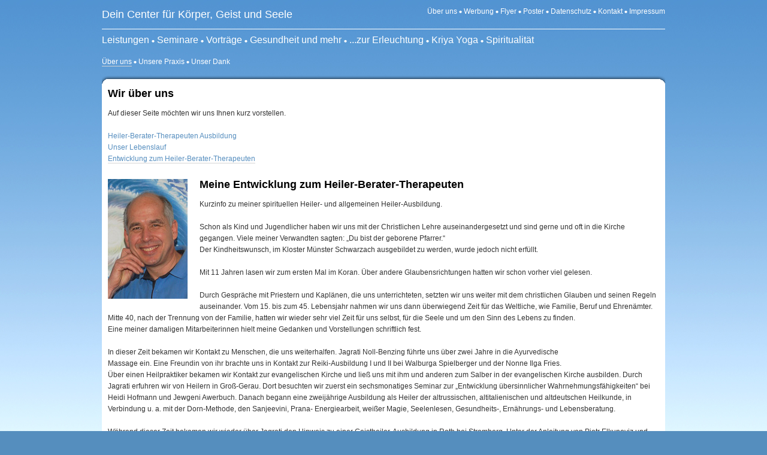

--- FILE ---
content_type: text/html
request_url: http://deincenter.de/wirueberuns3.htm
body_size: 4163
content:
<!DOCTYPE html PUBLIC "-//W3C//DTD XHTML 1.0 Transitional//EN" "http://www.w3.org/TR/xhtml1/DTD/xhtml1-transitional.dtd">
<html xmlns="http://www.w3.org/1999/xhtml">
<head>
<meta http-equiv="Content-Type" content="text/html; charset=utf-8" />
<title>Dein Center - für Körper, Geist und Seele - Wir über uns</title>
<link href="bilder/style.css" rel="stylesheet" type="text/css" />
</head>
<body>
<div id="divWrapperSuper">
  <div id="main">
    <div id="top">
      <table width="940" border="0" cellspacing="0" cellpadding="0">
        <tr>
          <td width="400"><div id="top_title"><a href="start.htm">Dein Center für Körper, Geist und Seele</a></div></td>
          <td width="20">&nbsp;</td>
          <td width="520" align="right" valign="top"><div id="top_menu"><a href="wirueberuns.htm">Über uns</a> <img src="bilder/circle.png" width="5" height="6" /> <a href="werbung.htm">Werbung</a> <img src="bilder/circle.png" width="5" height="6" /> <a href="bilder/DeincenterFlyer.pdf">Flyer </a> <img src="bilder/circle.png" width="5" height="6" /> <a href="bilder/Poster.pdf">Poster</a> <img src="bilder/circle.png" width="5" height="6" /> <a href="datenschutz.htm">Datenschutz</a> <img src="bilder/circle.png" width="5" height="6" /> <a href="kontakt.htm">Kontakt</a>  <img src="bilder/circle.png" width="5" height="6" /> <a href="impressum.htm">Impressum</a></div></td>
        </tr>
      </table>
    </div>
    <div id="menu"> <a href="leistungen.htm">Leistungen</a> <img src="bilder/circle.png" width="5" height="6" /> <a href="seminare.htm">Seminare</a> <img src="bilder/circle.png" width="5" height="6" /> <a href="vortraege.htm">Vorträge</a> <img src="bilder/circle.png" width="5" height="6" /> <a href="gesundheitundmehr.htm">Gesundheit und mehr</a> <img src="bilder/circle.png" width="5" height="6" /> <a href="zurerleuchtung.htm">...zur Erleuchtung</a> <img src="bilder/circle.png" width="5" height="6" /> <a href="kriyayoga.htm">Kriya Yoga</a> <img src="bilder/circle.png" width="5" height="6" /> <a href="spiritualitaet.htm">Spiritualität</a></div>
    <div id="menu_sub"> <a href="wirueberuns.htm" class="active">Über uns</a> <img src="bilder/circle.png" width="5" height="6" /> <a href="praxis.htm">Unsere Praxis</a> <img src="bilder/circle.png" width="5" height="6" /> <a href="danke.htm">Unser Dank</a> </div>
    <div id="info_top">&nbsp;</div>
    <div id="info_main">
      <h4 class="h4_einrücken">Wir &uuml;ber uns </h4>
      <p>Auf dieser Seite m&ouml;chten wir uns Ihnen kurz vorstellen.</p>
      <p>&nbsp;</p>
      <p><a href="wirueberuns.htm">Heiler-Berater-Therapeuten Ausbildung</a></p>
      <p><a href="wirueberuns2.htm">Unser Lebenslauf</a></p>
      <p><a href="wirueberuns3.htm" class="active">Entwicklung zum Heiler-Berater-Therapeuten</a></p>
      <p>&nbsp;</p>
      <img width="133" height="200" src="bilder/reinhold_new.jpg" />
      <h4>Meine Entwicklung zum Heiler-Berater-Therapeuten</h4>
<p>Kurzinfo zu meiner spirituellen Heiler- und allgemeinen Heiler-Ausbildung.</p>
<p><br />
  Schon als Kind und Jugendlicher haben  wir uns mit der Christlichen Lehre auseinandergesetzt und sind gerne und oft in  die Kirche gegangen. Viele meiner Verwandten sagten: „Du bist der geborene  Pfarrer.“ <br />
Der Kindheitswunsch, im Kloster Münster  Schwarzach ausgebildet zu werden, wurde jedoch nicht erfüllt.</p>
<p><br />
  Mit 11 Jahren lasen wir zum ersten Mal  im Koran. Über andere
  Glaubensrichtungen hatten wir schon  vorher viel gelesen.</p>
<p><br />
  Durch Gespräche mit Priestern und  Kaplänen, die uns unterrichteten, setzten wir uns weiter mit dem christlichen Glauben  und seinen Regeln auseinander.
  Vom 15. bis zum 45. Lebensjahr nahmen  wir uns dann überwiegend Zeit für das Weltliche, wie Familie, Beruf und  Ehrenämter.<br />
  Mitte 40, nach der Trennung von der  Familie, hatten wir wieder sehr viel Zeit für uns selbst, für die Seele und um  den Sinn des Lebens zu finden.<br />
  Eine meiner damaligen Mitarbeiterinnen  hielt meine Gedanken und Vorstellungen schriftlich fest. </p>
<p><br />
  In dieser Zeit bekamen wir Kontakt zu  Menschen, die uns weiterhalfen.
  Jagrati Noll-Benzing führte uns über  zwei Jahre in die Ayurvedische<br />
  Massage ein. Eine Freundin von ihr  brachte uns in Kontakt zur Reiki-Ausbildung I und II bei Walburga Spielberger und  der Nonne Ilga Fries.<br />
  Über einen Heilpraktiker bekamen wir  Kontakt zur evangelischen Kirche und ließ uns mit ihm und anderen zum Salber in  der evangelischen Kirche ausbilden.
  Durch Jagrati erfuhren wir von Heilern  in Groß-Gerau. Dort besuchten wir zuerst ein sechsmonatiges Seminar zur  „Entwicklung übersinnlicher Wahrnehmungsfähigkeiten“ bei Heidi Hofmann und  Jewgeni Awerbuch. Danach begann eine zweijährige Ausbildung als Heiler der altrussischen,  altitalienischen und altdeutschen Heilkunde, in Verbindung u. a. mit der  Dorn-Methode, den Sanjeevini, Prana- Energiearbeit, weißer Magie, Seelenlesen,  Gesundheits-, Ernährungs- und Lebensberatung.</p>
<p><br />
  Während dieser Zeit bekamen wir wieder  über Jagrati den Hinweis zu einer Geistheiler-Ausbildung in Roth bei Stromberg.
  Unter der Anleitung von Pjotr Elkunoviz  und Anne Hübner durchliefen wir eine Geistheiler-Ausbildung, mit der Ausbildung  zum Reikimeister und -Lehrer und der Gabe, Handys, Autos, Arbeitsplätze,  Wohnungen und Häuser entstören zu können, einschließlich des Abschlusses als  Begradigungstherapeut nach Pjotr Elkunoviz.</p>
<p><br />
  In diesem Ausbildungszentrum wurden wir  auch von Phyllis Krystal selbst in ihren derzeit vier Seminaren mit ihrer  Technik vertraut gemacht. <br />
  In Roth ließen wir uns auch von Tanja  Aeckersberg bis zum Ausbildungsleiter ihrer spirituellen Rückenschule  ausbilden.
  Christine Bietz bildete uns in  Kinesiologie, Richtung Brain Gym, I, II und III. aus. Von Mathias Maul ließen  wir uns in Karben in EFT ausbilden, bis zur Ausbilderzulassung für EFT.</p>
<p><br />
  Dort kamen wir zusätzlich in Kontakt mit  NLP, durch Dr. Frank Kuhneke und Kornelia Kuri, sowie mit Hypnose von Dirk  Treusch.<br />
  Erfahrungen über Familienaufstellung  bekamen wir durch Marlies Holitzka.
  Über eine Bekannte bekamen wir Kontakt  zur Ausbildungsschule von Katharina Papadopoulos-Schmitt in Schippach. Hier  durften wir alle Vorbereitungsseminare besuchen, die sie für die Überprüfung  zum kleinen und großen Heilpraktiker anbietet.
  Die Kriya-Yoga Einweihung 1-3 nach Roy  E. Davis, ein Schüler von Paramahansa Yogananda, erhielten wir von Maria  Schmitz.
  Die Lehrbriefe der SFS studierten wir  von 2007- 2009.
  Bis Februar 2010 besuchten wir die  zweijährige aufbauende Heiler-Ausbildung mit Schwerpunkt der eigenen  spirituellen Entwicklung bei Jewgeni Awerbuch. Inhalte sind unter anderen  Erkenntnissen der russischen Volksmedizin und von Boris Bolotow, Kriya Yoga  nach Kriya Babaji Krishna und Lahiri Mahasaya, Kundalinienergie, mit Mantra- Meditation  und Arbeiten mit Mantras und mit den Gesetzen
  der extrafeinen Energien und die  Pflichten und Regeln für die spirituelle Praxis für Erleuchtete, sowie  Lebensphilosophie und Lebensberatung auf spiritueller Basis und die Aus- und Weiterbildung  von Siddhi.</p>
<p><br />
  Ende 2009 erhielten wir die Einweihung  zum Weitergeben all dieser Gaben und Fähigkeiten.
  Ende 2008 erhielten wir den spirituellen  Namen „SuNa“, von Surya und Narayana.
  In Springen, bei Sri Swami Vishwananda,  wurden wir in Atma Kriya eingeweiht und erhielten die Erlaubnis, OM-Chanting- Kreise  durchzuführen.</p>
<p>&nbsp;</p>
<p> Mit unserer „Privatpraxis für Körper,  Geist und Seele“ erfüllten
  wir uns den Wunsch bzw. übernahmen wir  bewusst unsere
  Aufgabe vom „Göttlichen“, anderen  Menschen zu helfen, sie
  zu beraten, zu behandeln, zu begleiten  und ihnen einen Weg
  zu zeigen, sich selbst zu heilen, meist durch  Ihre Veränderungen.
  Seit Januar 2008 als anerkannter Heiler  des DGH e. V. </p>
<p>&nbsp;</p>
<p>In “Dein Center für Körper, Geist und  Seele UG“ bieten wir Aus- und Weiterbildung und Vorträge, zur Gesundheitlichen  und Spirituellen Entwicklung allen Interessierten an. 
  Die regelmäßigen, energetischen  Gruppenmeditationssitzungen und die
  OM- Chanting- Kreise ergänzen unser  Angebot an alle.</p>
<p><br />
</p>
<p>&nbsp;</p>
      <p align="center"><em><em>Wir legen „Das Göttliche“  Es ,Er, Sie,</em></em> </p>
      <p align="center"><em><em>nicht auf eine Religion</em></em> <em><em>oder Glaubensrichtung fest.</em></em></p>
      <p align="center"><em><em>Es ist für uns einfach überall</em></em> <em><em>und in Allem.</em></em></p>
      <p align="center"><em><em>Es ist für uns ohne Anfang und ohne Ende, </em></em></p>
      <p align="center"><em><em>das es für Ihn nicht gibt.</em></em> </p>
      <p align="center"><em><em>Es ist immer also zu jeder Zeit für jeden erreichbar</em></em></p>
      <p align="center"><em><em>wenn sie es bewusst wollen, denn Es ist ja auch in ihnen.</em></em> </p>
      <p align="center"><em><em>Wir verstehen uns als Vermittler,</em></em> </p>
      <p align="center"><em><em>als Junior-Partner, „des Göttlichen“.</em></em> </p>
      <p align="center"><em><em>Heiler und Guru- Meister ist nur Es.</em></em> </p>
      <p align="center"><em><em>Wir wissen, dass Es, wenn Es, es für richtig hält,</em></em> </p>
      <p align="center"><em><em>jeden Einzelnen durch seine eigenen Selbstheilungskräfte</em></em> </p>
      <p align="center"><em><em>verändern und „heilen“ kann, durch jedem und  allem.</em></em></p>
      <p align="center">Vom Autor</p>
      <p align="center" class="highlight_vers_dünn">&nbsp;</p>
      <p align="center"> </p>
     <!-- <p class="blue_highlight_vers">Eines meiner persönlichen Gebete: </p>
      <p> </p>
      <p align="center" class="blue_highlight_vers_dünn">Mein Herr und mein geliebter Gott.</p>
      <p align="center" class="blue_highlight_vers_dünn">Ich vertraue mich selbst und mein ganzes Leben</p>
      <p align="center" class="blue_highlight_vers_dünn">Mit all meinen Wünschen ganz Dir an.</p>
      <p align="center" class="blue_highlight_vers_dünn">Ich weiß, dass Du mir nur das sendest,</p>
      <p align="center" class="blue_highlight_vers_dünn">was ich für meine Entwicklung (jeweils) benötige</p>
      <p align="center" class="blue_highlight_vers_dünn">und was immer es ist, ich werde es dankbar annehmen.</p>
      <p align="center" class="blue_highlight_vers_dünn">Gib mir dafür bitte Kraft und Deine Liebe und Deine Weisheit.</p>
      <p align="center" class="blue_highlight_vers_dünn">Dein Wille geschehe, nicht meiner.</p>
      <p align="center" class="blue_highlight_vers_dünn">Du mein Vater, meine Mutter, mein Freund und mein Partner</p>
      <p align="center" class="blue_highlight_vers_dünn">mein Herr und mein geliebter Gott.</p>
      <p align="center" class="blue_highlight_vers_dünn">Ich danke dir. Amen</p> -->
      <p align="center">&nbsp;</p>
      <!--<p align="center"><img width="133" height="200" src="bilder/newpics/DSC_0081a.jpg" /></p>
      <p>&nbsp;</p>
      <h4>Meine Entwicklung zur Heilerin-Beraterin- Therapeutin</h4>
      <p>&nbsp;</p>
      <p>Folgt...</p>
      <p>&nbsp;</p>
      <p>&nbsp;</p>
      <p>&nbsp;</p>
      <p>&nbsp;</p>
      <p>&nbsp; </p>
      <p>&nbsp;</p>-->
    </div>
    <div id="info_bottom">&nbsp;</div>
  </div>
</div>
</body>
</html>


--- FILE ---
content_type: text/css
request_url: http://deincenter.de/bilder/style.css
body_size: 1610
content:
@charset "utf-8";
body{
	font-family: Verdana, Arial, Helvetica, sans-serif;
	color: #333333;
	line-height: 1.6;
	margin: 0px;
	padding: 0px;
	background-attachment: fixed;
	background-color: #558ebe;
	background-image: url(verlauf.jpg);
	font-size: 12px;
}
.alignleft {
	text-align: left;
}
.alignright {
	text-align: right;
}

#divWrapper {
	width: 950px;
	margin-top: 20px;
	margin-right: auto;
	margin-bottom: 0px;
	margin-left: auto;
}
#divWrapper #wrap1 {
	margin-left: auto;
	margin-right: auto;
	width: 920px;
	margin-top: 30px;
}



#divWrapper #wrap2 {
	margin-left: auto;
	margin-right: auto;
	width: 900px;
	margin-top: 30px;
}

h1 {
	font-family: Verdana, Arial, Helvetica, sans-serif;
	font-size: 24px;
	font-weight: bold;
	text-align: center;
}
h2 {
	font-family: Verdana, Arial, Helvetica, sans-serif;
	font-size: 18px;
	font-weight: bold;
	text-align: center;
}
h3 {
	font-size: 16px;
	font-weight: bold;
}
h4 {
	font-size: 18px;
	color: #000000;
	font-family: Verdana, Arial, Helvetica, sans-serif;
	font-weight: bold;
	text-align: left;
	margin: 0px 0px 10px 10px;
}
.h4_einrücken {
	font-size: 18px;
	color: #000000;
	font-family: Verdana, Arial, Helvetica, sans-serif;
	font-weight: bold;
	text-align: left;
	margin: 0px 0px 10px 10px;
}

h5 {
	font-size: 14px;
	color: #000000;
	font-family: Verdana, Arial, Helvetica, sans-serif;
	font-weight: bold;
	text-align: left;
	margin: 0px 0px 10px 0px;
}

a {
	text-decoration: none;
}

strong {
	margin: 0px 0px 10px 10px;
	}
	
#main  #top #top_title a:hover {
	text-decoration: underline;
}
#main  #top #top_title a:link,a:visited {
	text-decoration: none;
	color: #FFFFFF;
}
#main a:hover {
	text-decoration: underline;
}

#main a:link, a:visited {
	text-decoration: none;
	color: #568ebf;
}
#main #menu a:hover {
	text-decoration: underline;
}
#main #menu a:link, a:visited {
	text-decoration: none;
	color: #FFFFFF;
}


#main {
	width: 950px;
}
#main #top {
	width: 940px;
	margin: 5px;
	font-family: Verdana, Arial, Helvetica, sans-serif;
	color: #FFFFFF;
}
#main #top #top_title a {
	font-size: 18px;
}
#main #info_main a {
	color: #568ebf;
}
#main  #info_main  a:visited  {
	color: #568ebf;
}

#main #top #top_menu a {
	font-size: 12px;
}
#main #top #top_menu {
	font-size: 12px;
	color: #D4D4D4;
}
#main #top td {
	font-size: 12px;
	color: #CCCCCC;
}

#main #menu {
	width: 940px;
	margin: 10px 5px 10px 5px;
	font-family: Verdana, Arial, Helvetica, sans-serif;
	color: #FFFFFF;
	border-top: 1px solid #FFFFFF;
	padding-top: 5px;
	font-size: 16px;
}
#main #menu_sub {
	margin: 10px 5px 10px 5px;
	font-family: Verdana, Arial, Helvetica, sans-serif;
	color: #FFFFFF;
	padding-top: 5px;
	font-size: 12px;
	width: 940px;
	border-top-width: 0px;
	border-top-style: solid;
	border-top-color: #D4D4D4;
}


#main #info_top {
	width: 940px;
	margin: 0px 5px 0px 5px;


	background-image: url(tl_rund.gif) repeat:none;
	background-image: url(round_top_s.png);
	background-repeat: no-repeat;
	vertical-align: bottom;
	padding: 0px;
	background-position: bottom;
}
#main  #info_main {
	width: 940px;
	margin: 0px 5px 0px 5px;







	background-image: url(tl_rund.gif) repeat:none;
	background-color: #FFFFFF;
}
#main #info_main_second {
	width: 940px;
	margin: 0px 5px 0px 5px;
	background-image: url(tl_rund.gif) repeat:none;
	background-color: #FFFFFF;
	border-top: 1px solid #CCCCCC;
}

#main #info_bottom {
	width: 940px;
	margin: 0px 5px 5px 5px;
	background-image: url(tl_rund.gif) repeat:none;
	background-image: url(round_bottom.gif);
	background-repeat: no-repeat;
}
#main #info_main img {
	float: left;
	padding-top: 5px;
	padding-right: 20px;
	padding-bottom: 10px;
	padding-left: 10px;
}
#main #info_main p {
	font-family: Verdana, Arial, Helvetica, sans-serif;
	font-size: 12px;
	line-height: 1.6;
	padding: 0px 15px 0px 10px;
	margin: 0;
}

#main #info_main #picture_right img {
	float: right;
}
.blue_highlight {
	color: #568ebf;
	font-weight: bold;
}
.blue_highlightdünn {
	color: #568ebf;
	font-weight: normal;
}
.blue_highlight_vers {
	color: #568ebf;
	font-weight: bold;
	text-align: center;
}
.blue_highlight_vers_dünn {
	color: #568ebf;
	font-weight: normal;
	text-align: center;
}
.highlight_vers_dünn {
	font-weight: normal;
	text-align: center;
}



.middle_line {
	border-right-width: 1px;
	border-right-style: solid;
	border-right-color: #CCCCCC;
}
#main #info_main_second .middle_line p {
	font-family: Verdana, Arial, Helvetica, sans-serif;
	font-size: 12px;
	line-height: 1.6;
	padding: 0px 15px 5px 10px;
	margin: 0;
}
#main #info_main_second p {
	font-family: Verdana, Arial, Helvetica, sans-serif;
	font-size: 12px;
	line-height: 1.6;
	padding: 0px 15px 5px 10px;
	margin: 0;
}
#main #top #top_menu a:link, a:visited {
	text-decoration: none;
	color: #FFFFFF;
}
#main #top #top_menu a:hover {
	text-decoration: underline;
}
#main #info_main ul {
	font-family: Verdana, Arial, Helvetica, sans-serif;
	font-size: 12px;
	line-height: 1.6;
	list-style-type: disc;
}

#main  #info_main  ul li {
	font-family: Verdana, Arial, Helvetica, sans-serif;
	font-size: 12px;
	line-height: 1.6;
	list-style-type: none;
	list-style-image: url(list.gif);
}
#main  #info_main  table tr td {
	font-family: Verdana, Arial, Helvetica, sans-serif;
	font-size: 12px;
	line-height: 1.6;
	padding: 0px 15px 5px 10px;
	text-align: left;
	vertical-align: top;
}
#main #info_main table tr td ul {
	font-family: Verdana, Arial, Helvetica, sans-serif;
	font-size: 12px;
	line-height: 1.6;
	list-style-type: disc;
}
#main #info_main table tr td ul li {
	font-family: Verdana, Arial, Helvetica, sans-serif;
	font-size: 12px;
	line-height: 1.6;
	list-style-type: none;
	list-style-image: url(list.gif);
}
#main #menu_sub a:link, a:visited {
	text-decoration: none;
	color: #FFFFFF;
}
#main #menu_sub a:hover {
	text-decoration: underline;
}
#main  #info_main  ul  .move_right  {
	font-family: Verdana, Arial, Helvetica, sans-serif;
	font-size: 12px;
	line-height: 1.6;
	list-style-type: none;
	list-style-image: url(list.gif);
	margin-left: 135px;
}
#main #info_main ul .move_right_further {
	font-family: Verdana, Arial, Helvetica, sans-serif;
	font-size: 12px;
	line-height: 1.6;
	list-style-type: none;
	list-style-image: url(list.gif);
	margin-left: 210px;
}

#main #info_main table {
	margin-left: 8px;
}
#main #info_main .floatright {
	float: right;
}

#monatsueberschrift{
	position:static;
	top:10px;
	width:200px;
	font-size:14px;
	font-weight:bold;
	margin-left:auto;
	margin-right:auto;
	}

#januar{
	position:absolute;
	top:30px;
	left:10px;
	width:150px;
	padding:5;
	font-size:8px;
	}

#februar{
	position:absolute;
	top:30px;
	left:170px;
	width:150px;
	padding:5;
	font-size:8px;
	}

#maerz{
	position:absolute;
	top:30px;
	left:330px;
	width:150px;
	padding:5;
	font-size:8px;
	}

#april{
	position:absolute;
	top:30px;
	left:490px;
	width:150px;
	padding:5;
	font-size:8px;
	}

#mai{
	position:absolute;
	top:30px;
	left:650px;
	width:150px;
	padding:5;
	font-size:8px;
	}

#juni{
	position:absolute;
	top:30px;
	left:810px;
	width:150px;
	padding:5;
	font-size:8px;
	}

#juli{
	position:absolute;
	top:180px;
	left:10px;
	width:150px;
	padding:5;
	font-size:8px;
	}

#august{
	position:absolute;
	top:180px;
	left:170px;
	width:150px;
	padding:5;
	font-size:8px;
	}

#september{
	position:absolute;
	top:180px;
	left:330px;
	width:150px;
	padding:5;
	font-size:8px;
	}

#oktober{
	position:absolute;
	top:180px;
	left:490px;
	width:150px;
	padding:5;
	font-size:8px;
	}

#november{
	position:absolute;
	top:180px;
	left:650px;
	width:150px;
	padding:5;
	font-size:8px;
	}

#dezember{
	position:absolute;
	top:180px;
	left:810px;
	width:150px;
	padding:5;
	font-size:8px;
	}

.kalender{
	text-align:center;
	border:1px solid #CCCCCC;
	color: #FFFFFF;
}

#einfkinesiologie{
	position:absolute;
	left:170px;
	top:330px;
	width:600px;
	visibility:hidden;
	}

#eftgrundkurs{
	position:absolute;
	left:170px;
	top:330px;
	width:600px;
	visibility:hidden;
	}
	
#eftaufbaukurs{
	position:absolute;
	left:170px;
	top:330px;
	width:600px;
	visibility:hidden;
	}

#braingym1{
	position:absolute;
	left:170px;
	top:330px;
	width:600px;
	visibility:hidden;
	}

#braingym2{
	position:absolute;
	left:170px;
	top:330px;
	width:600px;
	visibility:hidden;
	}
	
#braingym3{
	position:absolute;
	left:170px;
	top:330px;
	width:600px;
	visibility:hidden;
	}

#wahrnehmung{
	position:absolute;
	left:170px;
	top:330px;
	width:600px;
	visibility:hidden;
	}
	
#pk{
	position:absolute;
	left:170px;
	top:330px;
	width:600px;
	visibility:hidden;
	}
	
#pkaufbau{
	position:absolute;
	left:170px;
	top:330px;
	width:600px;
	visibility:hidden;
	}

#reiki1{
	position:absolute;
	left:170px;
	top:330px;
	width:600px;
	visibility:hidden;
	}
	
#reiki2{
	position:absolute;
	left:170px;
	top:330px;
	width:600px;
	visibility:hidden;
	}
	
#reiki3{
	position:absolute;
	left:170px;
	top:330px;
	width:600px;
	visibility:hidden;
	}

#metamorphose{
	position:absolute;
	left:170px;
	top:330px;
	width:600px;
	visibility:hidden;
	}
	
#rueckenschule1{
	position:absolute;
	left:170px;
	top:330px;
	width:600px;
	visibility:hidden;
	}

#rueckenschule2{
	position:absolute;
	left:170px;
	top:330px;
	width:600px;
	visibility:hidden;
	}

.kalender a {
	color: #FFFFFF;
	text-decoration: none;
}
.kalender a:hover {

	color: #FFFFFF;
	text-decoration: underline;
}
#monatsueberschrift .Stil1 a {
	color: #CCCCCC;
	text-decoration: underline;
}
.active {
	border-bottom-width: 1px;
	border-bottom-style: solid;
	border-bottom-color: #D4D4D4;
}
#divWrapperSuper {
	width: 950px;
	margin-top: 10px;
	margin-right: auto;
	margin-bottom: 0px;
	margin-left: auto;
}
#divWrapperSuper #main #info_main #center_it {
	margin-right: auto;
	margin-left: auto;
	width: 900px;
}
#divWrapperSuper #main #info_main_second a:visited {
	color: #568ebf;
}
#divWrapper #wrap1-1 {
	margin-left: auto;
	margin-right: auto;
	width: 721px;
	margin-top: 30px;
}
.gold {
	color: #ffd700;
	font-weight: bold;
	text-align: center;
	font-size: 16px;
}
